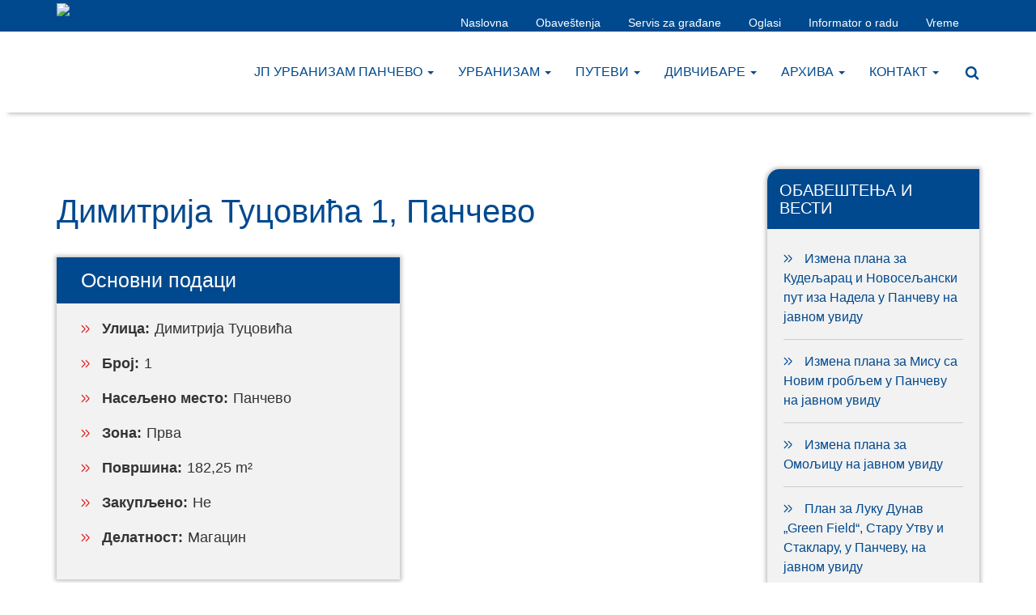

--- FILE ---
content_type: text/html; charset=UTF-8
request_url: https://urbanizam.pancevo.rs/lokacija/dimitrija-tucovica-1-pancevo/
body_size: 8900
content:
<!DOCTYPE html>
<html lang="sr-RS">
<head>


<meta http-equiv="cache-control" content="max-age=0" />
<meta http-equiv="cache-control" content="no-cache" />
<meta http-equiv="expires" content="0" />
<meta http-equiv="expires" content="Tue, 01 Jan 1980 1:00:00 GMT" />
<meta http-equiv="pragma" content="no-cache" />


<meta charset="UTF-8">
<meta name="viewport" content="width=device-width, initial-scale=1">
<link rel="profile" href="http://gmpg.org/xfn/11">

<title>Димитрија Туцовића 1, Панчево &#8211; Javno preduzeće &quot;URBANIZAM&quot; Pančevo</title>
<meta name='robots' content='max-image-preview:large' />
<link rel="alternate" type="application/rss+xml" title="Javno preduzeće &quot;URBANIZAM&quot; Pančevo &raquo; довод" href="https://urbanizam.pancevo.rs/feed/" />
<link rel="alternate" type="application/rss+xml" title="Javno preduzeće &quot;URBANIZAM&quot; Pančevo &raquo; довод коментара" href="https://urbanizam.pancevo.rs/comments/feed/" />
<link rel="alternate" title="oEmbed (JSON)" type="application/json+oembed" href="https://urbanizam.pancevo.rs/wp-json/oembed/1.0/embed?url=https%3A%2F%2Furbanizam.pancevo.rs%2Flokacija%2Fdimitrija-tucovica-1-pancevo%2F" />
<link rel="alternate" title="oEmbed (XML)" type="text/xml+oembed" href="https://urbanizam.pancevo.rs/wp-json/oembed/1.0/embed?url=https%3A%2F%2Furbanizam.pancevo.rs%2Flokacija%2Fdimitrija-tucovica-1-pancevo%2F&#038;format=xml" />
<style id='wp-img-auto-sizes-contain-inline-css' type='text/css'>
img:is([sizes=auto i],[sizes^="auto," i]){contain-intrinsic-size:3000px 1500px}
/*# sourceURL=wp-img-auto-sizes-contain-inline-css */
</style>
<style id='wp-emoji-styles-inline-css' type='text/css'>

	img.wp-smiley, img.emoji {
		display: inline !important;
		border: none !important;
		box-shadow: none !important;
		height: 1em !important;
		width: 1em !important;
		margin: 0 0.07em !important;
		vertical-align: -0.1em !important;
		background: none !important;
		padding: 0 !important;
	}
/*# sourceURL=wp-emoji-styles-inline-css */
</style>
<link rel='stylesheet' id='wp-block-library-css' href='https://urbanizam.pancevo.rs/wp-includes/css/dist/block-library/style.min.css?ver=c555c4ec99abfaeffc785b1ee5c12a50' type='text/css' media='all' />
<style id='global-styles-inline-css' type='text/css'>
:root{--wp--preset--aspect-ratio--square: 1;--wp--preset--aspect-ratio--4-3: 4/3;--wp--preset--aspect-ratio--3-4: 3/4;--wp--preset--aspect-ratio--3-2: 3/2;--wp--preset--aspect-ratio--2-3: 2/3;--wp--preset--aspect-ratio--16-9: 16/9;--wp--preset--aspect-ratio--9-16: 9/16;--wp--preset--color--black: #000000;--wp--preset--color--cyan-bluish-gray: #abb8c3;--wp--preset--color--white: #ffffff;--wp--preset--color--pale-pink: #f78da7;--wp--preset--color--vivid-red: #cf2e2e;--wp--preset--color--luminous-vivid-orange: #ff6900;--wp--preset--color--luminous-vivid-amber: #fcb900;--wp--preset--color--light-green-cyan: #7bdcb5;--wp--preset--color--vivid-green-cyan: #00d084;--wp--preset--color--pale-cyan-blue: #8ed1fc;--wp--preset--color--vivid-cyan-blue: #0693e3;--wp--preset--color--vivid-purple: #9b51e0;--wp--preset--gradient--vivid-cyan-blue-to-vivid-purple: linear-gradient(135deg,rgb(6,147,227) 0%,rgb(155,81,224) 100%);--wp--preset--gradient--light-green-cyan-to-vivid-green-cyan: linear-gradient(135deg,rgb(122,220,180) 0%,rgb(0,208,130) 100%);--wp--preset--gradient--luminous-vivid-amber-to-luminous-vivid-orange: linear-gradient(135deg,rgb(252,185,0) 0%,rgb(255,105,0) 100%);--wp--preset--gradient--luminous-vivid-orange-to-vivid-red: linear-gradient(135deg,rgb(255,105,0) 0%,rgb(207,46,46) 100%);--wp--preset--gradient--very-light-gray-to-cyan-bluish-gray: linear-gradient(135deg,rgb(238,238,238) 0%,rgb(169,184,195) 100%);--wp--preset--gradient--cool-to-warm-spectrum: linear-gradient(135deg,rgb(74,234,220) 0%,rgb(151,120,209) 20%,rgb(207,42,186) 40%,rgb(238,44,130) 60%,rgb(251,105,98) 80%,rgb(254,248,76) 100%);--wp--preset--gradient--blush-light-purple: linear-gradient(135deg,rgb(255,206,236) 0%,rgb(152,150,240) 100%);--wp--preset--gradient--blush-bordeaux: linear-gradient(135deg,rgb(254,205,165) 0%,rgb(254,45,45) 50%,rgb(107,0,62) 100%);--wp--preset--gradient--luminous-dusk: linear-gradient(135deg,rgb(255,203,112) 0%,rgb(199,81,192) 50%,rgb(65,88,208) 100%);--wp--preset--gradient--pale-ocean: linear-gradient(135deg,rgb(255,245,203) 0%,rgb(182,227,212) 50%,rgb(51,167,181) 100%);--wp--preset--gradient--electric-grass: linear-gradient(135deg,rgb(202,248,128) 0%,rgb(113,206,126) 100%);--wp--preset--gradient--midnight: linear-gradient(135deg,rgb(2,3,129) 0%,rgb(40,116,252) 100%);--wp--preset--font-size--small: 13px;--wp--preset--font-size--medium: 20px;--wp--preset--font-size--large: 36px;--wp--preset--font-size--x-large: 42px;--wp--preset--spacing--20: 0.44rem;--wp--preset--spacing--30: 0.67rem;--wp--preset--spacing--40: 1rem;--wp--preset--spacing--50: 1.5rem;--wp--preset--spacing--60: 2.25rem;--wp--preset--spacing--70: 3.38rem;--wp--preset--spacing--80: 5.06rem;--wp--preset--shadow--natural: 6px 6px 9px rgba(0, 0, 0, 0.2);--wp--preset--shadow--deep: 12px 12px 50px rgba(0, 0, 0, 0.4);--wp--preset--shadow--sharp: 6px 6px 0px rgba(0, 0, 0, 0.2);--wp--preset--shadow--outlined: 6px 6px 0px -3px rgb(255, 255, 255), 6px 6px rgb(0, 0, 0);--wp--preset--shadow--crisp: 6px 6px 0px rgb(0, 0, 0);}:where(.is-layout-flex){gap: 0.5em;}:where(.is-layout-grid){gap: 0.5em;}body .is-layout-flex{display: flex;}.is-layout-flex{flex-wrap: wrap;align-items: center;}.is-layout-flex > :is(*, div){margin: 0;}body .is-layout-grid{display: grid;}.is-layout-grid > :is(*, div){margin: 0;}:where(.wp-block-columns.is-layout-flex){gap: 2em;}:where(.wp-block-columns.is-layout-grid){gap: 2em;}:where(.wp-block-post-template.is-layout-flex){gap: 1.25em;}:where(.wp-block-post-template.is-layout-grid){gap: 1.25em;}.has-black-color{color: var(--wp--preset--color--black) !important;}.has-cyan-bluish-gray-color{color: var(--wp--preset--color--cyan-bluish-gray) !important;}.has-white-color{color: var(--wp--preset--color--white) !important;}.has-pale-pink-color{color: var(--wp--preset--color--pale-pink) !important;}.has-vivid-red-color{color: var(--wp--preset--color--vivid-red) !important;}.has-luminous-vivid-orange-color{color: var(--wp--preset--color--luminous-vivid-orange) !important;}.has-luminous-vivid-amber-color{color: var(--wp--preset--color--luminous-vivid-amber) !important;}.has-light-green-cyan-color{color: var(--wp--preset--color--light-green-cyan) !important;}.has-vivid-green-cyan-color{color: var(--wp--preset--color--vivid-green-cyan) !important;}.has-pale-cyan-blue-color{color: var(--wp--preset--color--pale-cyan-blue) !important;}.has-vivid-cyan-blue-color{color: var(--wp--preset--color--vivid-cyan-blue) !important;}.has-vivid-purple-color{color: var(--wp--preset--color--vivid-purple) !important;}.has-black-background-color{background-color: var(--wp--preset--color--black) !important;}.has-cyan-bluish-gray-background-color{background-color: var(--wp--preset--color--cyan-bluish-gray) !important;}.has-white-background-color{background-color: var(--wp--preset--color--white) !important;}.has-pale-pink-background-color{background-color: var(--wp--preset--color--pale-pink) !important;}.has-vivid-red-background-color{background-color: var(--wp--preset--color--vivid-red) !important;}.has-luminous-vivid-orange-background-color{background-color: var(--wp--preset--color--luminous-vivid-orange) !important;}.has-luminous-vivid-amber-background-color{background-color: var(--wp--preset--color--luminous-vivid-amber) !important;}.has-light-green-cyan-background-color{background-color: var(--wp--preset--color--light-green-cyan) !important;}.has-vivid-green-cyan-background-color{background-color: var(--wp--preset--color--vivid-green-cyan) !important;}.has-pale-cyan-blue-background-color{background-color: var(--wp--preset--color--pale-cyan-blue) !important;}.has-vivid-cyan-blue-background-color{background-color: var(--wp--preset--color--vivid-cyan-blue) !important;}.has-vivid-purple-background-color{background-color: var(--wp--preset--color--vivid-purple) !important;}.has-black-border-color{border-color: var(--wp--preset--color--black) !important;}.has-cyan-bluish-gray-border-color{border-color: var(--wp--preset--color--cyan-bluish-gray) !important;}.has-white-border-color{border-color: var(--wp--preset--color--white) !important;}.has-pale-pink-border-color{border-color: var(--wp--preset--color--pale-pink) !important;}.has-vivid-red-border-color{border-color: var(--wp--preset--color--vivid-red) !important;}.has-luminous-vivid-orange-border-color{border-color: var(--wp--preset--color--luminous-vivid-orange) !important;}.has-luminous-vivid-amber-border-color{border-color: var(--wp--preset--color--luminous-vivid-amber) !important;}.has-light-green-cyan-border-color{border-color: var(--wp--preset--color--light-green-cyan) !important;}.has-vivid-green-cyan-border-color{border-color: var(--wp--preset--color--vivid-green-cyan) !important;}.has-pale-cyan-blue-border-color{border-color: var(--wp--preset--color--pale-cyan-blue) !important;}.has-vivid-cyan-blue-border-color{border-color: var(--wp--preset--color--vivid-cyan-blue) !important;}.has-vivid-purple-border-color{border-color: var(--wp--preset--color--vivid-purple) !important;}.has-vivid-cyan-blue-to-vivid-purple-gradient-background{background: var(--wp--preset--gradient--vivid-cyan-blue-to-vivid-purple) !important;}.has-light-green-cyan-to-vivid-green-cyan-gradient-background{background: var(--wp--preset--gradient--light-green-cyan-to-vivid-green-cyan) !important;}.has-luminous-vivid-amber-to-luminous-vivid-orange-gradient-background{background: var(--wp--preset--gradient--luminous-vivid-amber-to-luminous-vivid-orange) !important;}.has-luminous-vivid-orange-to-vivid-red-gradient-background{background: var(--wp--preset--gradient--luminous-vivid-orange-to-vivid-red) !important;}.has-very-light-gray-to-cyan-bluish-gray-gradient-background{background: var(--wp--preset--gradient--very-light-gray-to-cyan-bluish-gray) !important;}.has-cool-to-warm-spectrum-gradient-background{background: var(--wp--preset--gradient--cool-to-warm-spectrum) !important;}.has-blush-light-purple-gradient-background{background: var(--wp--preset--gradient--blush-light-purple) !important;}.has-blush-bordeaux-gradient-background{background: var(--wp--preset--gradient--blush-bordeaux) !important;}.has-luminous-dusk-gradient-background{background: var(--wp--preset--gradient--luminous-dusk) !important;}.has-pale-ocean-gradient-background{background: var(--wp--preset--gradient--pale-ocean) !important;}.has-electric-grass-gradient-background{background: var(--wp--preset--gradient--electric-grass) !important;}.has-midnight-gradient-background{background: var(--wp--preset--gradient--midnight) !important;}.has-small-font-size{font-size: var(--wp--preset--font-size--small) !important;}.has-medium-font-size{font-size: var(--wp--preset--font-size--medium) !important;}.has-large-font-size{font-size: var(--wp--preset--font-size--large) !important;}.has-x-large-font-size{font-size: var(--wp--preset--font-size--x-large) !important;}
/*# sourceURL=global-styles-inline-css */
</style>

<style id='classic-theme-styles-inline-css' type='text/css'>
/*! This file is auto-generated */
.wp-block-button__link{color:#fff;background-color:#32373c;border-radius:9999px;box-shadow:none;text-decoration:none;padding:calc(.667em + 2px) calc(1.333em + 2px);font-size:1.125em}.wp-block-file__button{background:#32373c;color:#fff;text-decoration:none}
/*# sourceURL=/wp-includes/css/classic-themes.min.css */
</style>
<link rel='stylesheet' id='rs-plugin-settings-css' href='https://urbanizam.pancevo.rs/wp-content/plugins/revslider/public/assets/css/settings.css?ver=5.3.1.5' type='text/css' media='all' />
<style id='rs-plugin-settings-inline-css' type='text/css'>
#rs-demo-id {}
/*# sourceURL=rs-plugin-settings-inline-css */
</style>
<link rel='stylesheet' id='bootstrapcss-css' href='https://urbanizam.pancevo.rs/wp-content/themes/direkcija-pancevo/bootstrap/css/bootstrap.min.css?ver=4.0.3' type='text/css' media='all' />
<link rel='stylesheet' id='lightbox-css' href='https://urbanizam.pancevo.rs/wp-content/themes/direkcija-pancevo/css/lightbox.min.css?ver=c555c4ec99abfaeffc785b1ee5c12a50' type='text/css' media='all' />
<link rel='stylesheet' id='direkcija-pancevo-style-css' href='https://urbanizam.pancevo.rs/wp-content/themes/direkcija-pancevo/style.css?ver=c555c4ec99abfaeffc785b1ee5c12a50' type='text/css' media='all' />
<script type="text/javascript" src="https://urbanizam.pancevo.rs/wp-includes/js/jquery/jquery.js?ver=c555c4ec99abfaeffc785b1ee5c12a50" id="jquery-js"></script>
<script type="text/javascript" src="https://urbanizam.pancevo.rs/wp-content/plugins/revslider/public/assets/js/jquery.themepunch.tools.min.js?ver=5.3.1.5" id="tp-tools-js"></script>
<script type="text/javascript" src="https://urbanizam.pancevo.rs/wp-content/plugins/revslider/public/assets/js/jquery.themepunch.revolution.min.js?ver=5.3.1.5" id="revmin-js"></script>
<script type="text/javascript" src="https://urbanizam.pancevo.rs/wp-content/plugins/revslider/public/assets/js/extensions/revolution.extension.actions.min.js?ver=5.3.1.5" id="revmin-actions-js"></script>
<script type="text/javascript" src="https://urbanizam.pancevo.rs/wp-content/plugins/revslider/public/assets/js/extensions/revolution.extension.carousel.min.js?ver=5.3.1.5" id="revmin-carousel-js"></script>
<script type="text/javascript" src="https://urbanizam.pancevo.rs/wp-content/plugins/revslider/public/assets/js/extensions/revolution.extension.kenburn.min.js?ver=5.3.1.5" id="revmin-kenburn-js"></script>
<script type="text/javascript" src="https://urbanizam.pancevo.rs/wp-content/plugins/revslider/public/assets/js/extensions/revolution.extension.layeranimation.min.js?ver=5.3.1.5" id="revmin-layeranimation-js"></script>
<script type="text/javascript" src="https://urbanizam.pancevo.rs/wp-content/plugins/revslider/public/assets/js/extensions/revolution.extension.migration.min.js?ver=5.3.1.5" id="revmin-migration-js"></script>
<script type="text/javascript" src="https://urbanizam.pancevo.rs/wp-content/plugins/revslider/public/assets/js/extensions/revolution.extension.navigation.min.js?ver=5.3.1.5" id="revmin-navigation-js"></script>
<script type="text/javascript" src="https://urbanizam.pancevo.rs/wp-content/plugins/revslider/public/assets/js/extensions/revolution.extension.parallax.min.js?ver=5.3.1.5" id="revmin-parallax-js"></script>
<script type="text/javascript" src="https://urbanizam.pancevo.rs/wp-content/plugins/revslider/public/assets/js/extensions/revolution.extension.slideanims.min.js?ver=5.3.1.5" id="revmin-slideanims-js"></script>
<script type="text/javascript" src="https://urbanizam.pancevo.rs/wp-content/plugins/revslider/public/assets/js/extensions/revolution.extension.video.min.js?ver=5.3.1.5" id="revmin-video-js"></script>
<link rel="https://api.w.org/" href="https://urbanizam.pancevo.rs/wp-json/" /><link rel="EditURI" type="application/rsd+xml" title="RSD" href="https://urbanizam.pancevo.rs/xmlrpc.php?rsd" />

<link rel="canonical" href="https://urbanizam.pancevo.rs/lokacija/dimitrija-tucovica-1-pancevo/" />
<link rel='shortlink' href='https://urbanizam.pancevo.rs/?p=2828' />
<style type="text/css">.recentcomments a{display:inline !important;padding:0 !important;margin:0 !important;}</style><meta name="generator" content="Powered by Slider Revolution 5.3.1.5 - responsive, Mobile-Friendly Slider Plugin for WordPress with comfortable drag and drop interface." />
</head>

<body class="wp-singular lokacije-template-default single single-lokacije postid-2828 wp-theme-direkcija-pancevo">
<div id="page" class="site">
	<header class="site-header">
		<div class="top-nav text-right">
			<div class="container">
			<ul id="menu-top-menu" class="list-inline"><li id="menu-item-9492" class="menu-item menu-item-type-post_type menu-item-object-page menu-item-home menu-item-9492"><a href="https://urbanizam.pancevo.rs/">Naslovna</a></li>
<li id="menu-item-3397" class="menu-item menu-item-type-custom menu-item-object-custom menu-item-3397"><a href="https://urbanizam.pancevo.rs/obavestenja/">Obaveštenja</a></li>
<li id="menu-item-3348" class="menu-item menu-item-type-post_type menu-item-object-page menu-item-3348"><a href="https://urbanizam.pancevo.rs/servis-za-gradjane/">Servis za građane</a></li>
<li id="menu-item-9336" class="menu-item menu-item-type-post_type menu-item-object-page menu-item-9336"><a href="https://urbanizam.pancevo.rs/oglasi-urbanizam/">Oglasi</a></li>
<li id="menu-item-8907" class="menu-item menu-item-type-custom menu-item-object-custom menu-item-8907"><a href="https://informator.poverenik.rs/informator?org=RwPGQs9DPnFumtn6t">Informator o radu</a></li>
<li id="menu-item-8746" class="menu-item menu-item-type-post_type menu-item-object-page menu-item-8746"><a href="https://urbanizam.pancevo.rs/servis-za-gradjane/vremenska-prognoza/">Vreme</a></li>
</ul>			</div>
		</div>
		<nav class="navbar navbar-default">
		  <div class="container">
		    <!-- Brand and toggle get grouped for better mobile display -->
		    <div class="navbar-header">
		      <button type="button" class="navbar-toggle collapsed" data-toggle="collapse" data-target="#bs-example-navbar-collapse-1" aria-expanded="false">
		        <span class="sr-only">Toggle navigation</span>
		        <span class="icon-bar"></span>
		        <span class="icon-bar"></span>
		        <span class="icon-bar"></span>
		      </button>
		      <div class="logo">
                <a class="navbar-brand" href="https://urbanizam.pancevo.rs"><img src="http://www.direkcija.pancevo.rs/wp-content/uploads/2017/09/dlogo_kocka.png"></a>
              </div>
		    </div>
		    <div id="bs-example-navbar-collapse-1" class="collapse navbar-collapse"><ul id="menu-primary-menu" class="nav navbar-nav navbar-right"><li id="menu-item-3142" class="menu-item menu-item-type-post_type menu-item-object-page menu-item-has-children menu-item-3142 dropdown"><a title="ЈП Урбанизам Панчево" href="https://urbanizam.pancevo.rs/jp-direkcija/" data-toggle="dropdown" class="dropdown-toggle" aria-haspopup="true">ЈП Урбанизам Панчево <span class="caret"></span></a>
<ul role="menu" class=" dropdown-menu">
	<li id="menu-item-3155" class="menu-item menu-item-type-post_type menu-item-object-page menu-item-3155"><a title="Организациона структура" href="https://urbanizam.pancevo.rs/organizaciona-struktura/">Организациона структура</a></li>
	<li id="menu-item-9128" class="menu-item menu-item-type-post_type menu-item-object-page menu-item-9128"><a title="Акта предузећа" href="https://urbanizam.pancevo.rs/naslovna/dokumenta-preduzeca/dokumenta/">Акта предузећа</a></li>
	<li id="menu-item-3158" class="menu-item menu-item-type-post_type menu-item-object-page menu-item-3158"><a title="Стручно &#8211; научни скупови и манифестације" href="https://urbanizam.pancevo.rs/strucni-skupovi-i-manifestacije/">Стручно &#8211; научни скупови и манифестације</a></li>
</ul>
</li>
<li id="menu-item-3166" class="menu-item menu-item-type-post_type menu-item-object-page menu-item-has-children menu-item-3166 dropdown"><a title="Урбанизам" href="https://urbanizam.pancevo.rs/urbanizam/" data-toggle="dropdown" class="dropdown-toggle" aria-haspopup="true">Урбанизам <span class="caret"></span></a>
<ul role="menu" class=" dropdown-menu">
	<li id="menu-item-3169" class="menu-item menu-item-type-post_type menu-item-object-page menu-item-3169"><a title="Процедура израде планских докумената" href="https://urbanizam.pancevo.rs/procedura-planskih-dokumenata/">Процедура израде планских докумената</a></li>
	<li id="menu-item-6410" class="menu-item menu-item-type-post_type menu-item-object-page menu-item-6410"><a title="Израда планске документације за локалне самоуправе" href="https://urbanizam.pancevo.rs/naslovna/izrada-planske-dokumentacije-za-lokalne-samouprave/">Израда планске документације за локалне самоуправе</a></li>
	<li id="menu-item-3253" class="menu-item menu-item-type-taxonomy menu-item-object-planovi menu-item-3253"><a title="Урађени планови - Панчево" href="https://urbanizam.pancevo.rs/planovi/uradjeni-planovi/">Урађени планови &#8211; Панчево</a></li>
</ul>
</li>
<li id="menu-item-6172" class="menu-item menu-item-type-post_type menu-item-object-page menu-item-has-children menu-item-6172 dropdown"><a title="Путеви" href="https://urbanizam.pancevo.rs/putevi/" data-toggle="dropdown" class="dropdown-toggle" aria-haspopup="true">Путеви <span class="caret"></span></a>
<ul role="menu" class=" dropdown-menu">
	<li id="menu-item-9566" class="menu-item menu-item-type-post_type menu-item-object-page menu-item-9566"><a title="Vreme u Pančevu" href="https://urbanizam.pancevo.rs/servis-za-gradjane/vremenska-prognoza/">Vreme u Pančevu</a></li>
</ul>
</li>
<li id="menu-item-3175" class="menu-item menu-item-type-post_type menu-item-object-page menu-item-has-children menu-item-3175 dropdown"><a title="Дивчибаре" href="https://urbanizam.pancevo.rs/divcibare/" data-toggle="dropdown" class="dropdown-toggle" aria-haspopup="true">Дивчибаре <span class="caret"></span></a>
<ul role="menu" class=" dropdown-menu">
	<li id="menu-item-9564" class="menu-item menu-item-type-post_type menu-item-object-page menu-item-9564"><a title="Дивчибаре информације о сменама" href="https://urbanizam.pancevo.rs/divcibare-raspored-smena/">Дивчибаре информације о сменама</a></li>
</ul>
</li>
<li id="menu-item-5513" class="menu-item menu-item-type-custom menu-item-object-custom menu-item-has-children menu-item-5513 dropdown"><a title="Aрхива" href="https://urbanizam.pancevo.rs/servis-za-gradjane/arhiva-jp-direkcija-pancevo/" data-toggle="dropdown" class="dropdown-toggle" aria-haspopup="true">Aрхива <span class="caret"></span></a>
<ul role="menu" class=" dropdown-menu">
	<li id="menu-item-3119" class="menu-item menu-item-type-post_type menu-item-object-page menu-item-3119"><a title="Нискоградња &#8211; ЈП &#8222;Дирекција&#8220; Панчево" href="https://urbanizam.pancevo.rs/niskogradnja/">Нискоградња &#8211; ЈП &#8222;Дирекција&#8220; Панчево</a></li>
	<li id="menu-item-3255" class="menu-item menu-item-type-taxonomy menu-item-object-niskogradnja menu-item-3255"><a title="- Изведени Радови" href="https://urbanizam.pancevo.rs/niskogradnja/izvedeni-radovi/">&#8211; Изведени Радови</a></li>
	<li id="menu-item-3457" class="menu-item menu-item-type-custom menu-item-object-custom menu-item-3457"><a title="- Радови у току" href="https://urbanizam.pancevo.rs/niskogradnja/radovi-u-toku/">&#8211; Радови у току</a></li>
	<li id="menu-item-3256" class="menu-item menu-item-type-taxonomy menu-item-object-niskogradnja menu-item-3256"><a title="- Планирани Радови" href="https://urbanizam.pancevo.rs/niskogradnja/planirani-radovi/">&#8211; Планирани Радови</a></li>
	<li id="menu-item-3174" class="menu-item menu-item-type-post_type menu-item-object-page menu-item-3174"><a title="Високоградња &#8211; ЈП &#8222;Дирекција&#8220; Панчево" href="https://urbanizam.pancevo.rs/visokogradnja/">Високоградња &#8211; ЈП &#8222;Дирекција&#8220; Панчево</a></li>
	<li id="menu-item-3257" class="menu-item menu-item-type-taxonomy menu-item-object-visokogradnja menu-item-3257"><a title="- Изведени радови" href="https://urbanizam.pancevo.rs/visokogradnja/izvedeni-radovi/">&#8211; Изведени радови</a></li>
	<li id="menu-item-3455" class="menu-item menu-item-type-custom menu-item-object-custom menu-item-3455"><a title="- Радови у току" href="https://urbanizam.pancevo.rs/visokogradnja/radovi-u-toku/">&#8211; Радови у току</a></li>
	<li id="menu-item-3454" class="menu-item menu-item-type-custom menu-item-object-custom menu-item-3454"><a title="- Планирани Радови" href="https://urbanizam.pancevo.rs/visokogradnja/planirani-radovi/">&#8211; Планирани Радови</a></li>
	<li id="menu-item-5514" class="menu-item menu-item-type-post_type menu-item-object-page menu-item-5514"><a title="Пословни простор &#8211; СТАРА АРХИВА &#8211; ЈП &#8222;Дирекција&#8220; Панчево" href="https://urbanizam.pancevo.rs/poslovni-prostor/">Пословни простор &#8211; СТАРА АРХИВА &#8211; ЈП &#8222;Дирекција&#8220; Панчево</a></li>
	<li id="menu-item-5522" class="menu-item menu-item-type-custom menu-item-object-custom menu-item-5522"><a title="Грађевинско земљиште ЈП &quot;Дирекција&quot; Панчево" href="https://urbanizam.pancevo.rs/gradjevinsko-zemljiste/">Грађевинско земљиште ЈП &#8222;Дирекција&#8220; Панчево</a></li>
	<li id="menu-item-9344" class="menu-item menu-item-type-post_type menu-item-object-page menu-item-9344"><a title="Огласи ЈП &#8222;Дирекција&#8220; Панчево" href="https://urbanizam.pancevo.rs/oglasi/">Огласи ЈП &#8222;Дирекција&#8220; Панчево</a></li>
	<li id="menu-item-9152" class="menu-item menu-item-type-post_type menu-item-object-page menu-item-9152"><a title="Документа" href="https://urbanizam.pancevo.rs/doc/">Документа</a></li>
</ul>
</li>
<li id="menu-item-3395" class="menu-item menu-item-type-post_type menu-item-object-page menu-item-has-children menu-item-3395 dropdown"><a title="Контакт" href="https://urbanizam.pancevo.rs/contact/" data-toggle="dropdown" class="dropdown-toggle" aria-haspopup="true">Контакт <span class="caret"></span></a>
<ul role="menu" class=" dropdown-menu">
	<li id="menu-item-9238" class="menu-item menu-item-type-post_type menu-item-object-page menu-item-9238"><a title="Радне биографије" href="https://urbanizam.pancevo.rs/naslovna/radne-biografije/">Радне биографије</a></li>
</ul>
</li>
 <li id="searchli" class="search">
	    			<input class="search_box" type="checkbox" id="search_box">
  					<label class="icon-search" for="search_box"></label>
  					<div class="search_form">
						<form id="searchform" class="search-form" action="https://urbanizam.pancevo.rs" method="get" role="search">
						<label>
							<input class="search-field" type="search" title="Search for:" name="s" value="" placeholder="Претрага …">
						</label>
							<input class="search-submit" type="submit" value="Search">
						</form>
				</li></ul></div>		  </div><!-- /.container-fluid -->
		</nav>
	</header>

	<div id="content" class="site-content">
<script src="http://maps.google.com/maps/api/js?sensor=false" type="text/javascript"></script>
	<div class="single-pages single-lokacije">
		<div class="container">
			<div class="row">
				<div class="col-md-9 single-styles lokacija-leva-kolona">
					<h1>Димитрија Туцовића 1, Панчево</h1>
					<div class="col-md-6 lokacija-details">
												<h3>Основни подаци</h3>
						<ul>
															<li><strong>Улица: </strong>Димитрија Туцовића </li>
																						<li><strong>Број: </strong>1</li>
															<li><strong>Насељено место: </strong> Панчево</li>
								<li><strong>Зона: </strong> Прва</li>
															<li><strong>Површина: </strong>182,25 m²</li>
							
							<li><strong>Закупљено: </strong> Не</li>

															<li><strong>Делатност: </strong> Магацин</li>
						    						</ul>
					</div>
					<div class="col-md-6">
						<!-- <img src="http://placehold.it/480x403"> -->
						<div id="map" style="height: 400px; width: 360px;"></div>
						<script type="text/javascript">
    var styles = 
[
    {
        "featureType": "administrative",
        "elementType": "labels.text.fill",
        "stylers": [
            {
                "color": "#444444"
            }
        ]
    },
    {
        "featureType": "administrative.land_parcel",
        "elementType": "labels.text.stroke",
        "stylers": [
            {
                "color": "#d7caca"
            }
        ]
    },
    {
        "featureType": "landscape",
        "elementType": "all",
        "stylers": [
            {
                "color": "#f2f2f2"
            }
        ]
    },
    {
        "featureType": "poi",
        "elementType": "all",
        "stylers": [
            {
                "visibility": "off"
            }
        ]
    },
    {
        "featureType": "road",
        "elementType": "all",
        "stylers": [
            {
                "saturation": -100
            },
            {
                "lightness": 45
            }
        ]
    },
    {
        "featureType": "road.highway",
        "elementType": "all",
        "stylers": [
            {
                "visibility": "simplified"
            }
        ]
    },
    {
        "featureType": "road.arterial",
        "elementType": "labels.icon",
        "stylers": [
            {
                "visibility": "off"
            }
        ]
    },
    {
        "featureType": "transit",
        "elementType": "all",
        "stylers": [
            {
                "visibility": "off"
            }
        ]
    },
    {
        "featureType": "water",
        "elementType": "all",
        "stylers": [
            {
                "color": "#d7d2d2"
            },
            {
                "visibility": "on"
            }
        ]
    }
]
    var locations = [
		['Димитрија Туцовића 1, Панчево', 44.870980693008576, 20.639243117196656, 1 ]    ];

    var map = new google.maps.Map(document.getElementById('map'), {
      zoom: 13,
      center: new google.maps.LatLng(44.8725656, 20.644271900000035),
      scrollwheel: false,
      mapTypeId: google.maps.MapTypeId.ROADMAP
    });

    var infowindow = new google.maps.InfoWindow();

    var marker, i;
    map.setOptions({styles: styles}); // map is your current map object
    for (i = 0; i < locations.length; i++) { 
      marker = new google.maps.Marker({
        position: new google.maps.LatLng(locations[i][1], locations[i][2]),
        map: map
      });

      google.maps.event.addListener(marker, 'click', (function(marker, i) {
        return function() {
          infowindow.setContent(locations[i][0]);
          infowindow.open(map, marker);
        }
      })(marker, i));
    }
</script>					</div>
				</div>
									<div class="col-md-3 sidebar lokacija-sidebar" id="desni-sidebar">
						<aside class="side-bar  crveni" id="post_list_widget-4"><div class="side-bar-title"><h3>Обавештења и Вести</h3></div><ul><li><a href="https://urbanizam.pancevo.rs/obavestenja/izmena-plana-za-kudeljarac-i-novoseljanski-put-iza-nadela-na-javnom-uvidu/">Измена плана за Кудељарац и Новосељански пут иза Надела у Панчеву на јавном увиду</a></li><li><a href="https://urbanizam.pancevo.rs/obavestenja/izmena-plana-za-misu-sa-novim-grobljem-u-pancevu-na-javnom-uvidu/">Измена плана за Мису са Новим гробљем у Панчеву на јавном увиду</a></li><li><a href="https://urbanizam.pancevo.rs/obavestenja/plan-za-omoljicu-na-javnom-uvidu/">Измена плана за Омољицу на јавном увиду</a></li><li><a href="https://urbanizam.pancevo.rs/obavestenja/9641/">План за Луку Дунав „Green Field“, Стару Утву и Стаклару, у Панчеву, на јавном увиду</a></li><li><a href="https://urbanizam.pancevo.rs/obavestenja/plan-za-severnu-industrijsku-zonu-na-javnom-uvidu/">План за северну индустријску зону у Панчеву, на јавном увиду</a></li><li><a href="https://urbanizam.pancevo.rs/obavestenja/izmene-plana-za-banatsko-novo-selo-na-ranom-javnom-uvidu/">Измене плана за Банатско Ново Село на раном јавном увиду</a></li><li><a href="https://urbanizam.pancevo.rs/obavestenja/plan-za-hipodrom-u-pancevu-na-javnom-uvidu/">Измена Плана за &#8222;Хиподром&#8220; у Панчеву, на јавном увиду</a></li><li><a href="https://urbanizam.pancevo.rs/obavestenja/plan-za-severnu-industrijsku-zonu-u-pancevu-na-ranom-javnom-uvidu/">Измене Плана за Северну индустријску зону у Панчеву на раном јавном увиду</a></li><li><a href="https://urbanizam.pancevo.rs/obavestenja/plan-za-blok-113-kotez-1-u-pancevu-na-javnom-uvidu/">Измене Плана за блок 113 (Котеж 1) у Панчеву на јавном увиду</a></li><li><a href="https://urbanizam.pancevo.rs/obavestenja/izmena-plana-za-hipodrom-u-pancevu-na-ranom-javnom-uvidu/">Измена Плана за Хиподром у Панчеву на раном јавном увиду</a></li></ul></aside><aside class="side-bar  crveni" id="post_list_widget-7"><div class="side-bar-title"><h3>Урбанизам</h3></div><ul><li><a href="https://urbanizam.pancevo.rs/urbanisticki-planovi/10033/">Измена плана за Омољицу</a></li><li><a href="https://urbanizam.pancevo.rs/urbanisticki-planovi/izmena-plana-luka-dunav-green-field-2-stara-utva-i-staklara-u-pancevu-celina-7/">Измена плана Лука Дунав, &#8222;Green Field 2&#8220;, Стара Утва и Стаклара у Панчеву &#8211; Целина ...</a></li><li><a href="https://urbanizam.pancevo.rs/urbanisticki-planovi/izmena-plana-za-severnu-industrijsku-zonu-u-pancevu/">Измена плана за северну индустријску зону у Панчеву</a></li><li><a href="https://urbanizam.pancevo.rs/urbanisticki-planovi/izmena-plana-dela-bloka-113-kotez-1-u-pancevu/">Измена плана дела блока 113 &#8211; Котеж 1 &#8211; у Панчеву </a></li><li><a href="https://urbanizam.pancevo.rs/urbanisticki-planovi/izmena-plana-za-hipodrom-u-pancevu-2/">Измена плана за Хиподром у Панчеву</a></li><li><a href="https://urbanizam.pancevo.rs/urbanisticki-planovi/izmena-plana-za-vetroelektrane-bela-anta-u-dolovu-teritorija-grada-panceva/">Измена плана за ветроелектране &#8222;Бела Анта&#8220; у Долову &#8211; територија града Панчева</a></li><li><a href="https://urbanizam.pancevo.rs/urbanisticki-planovi/plan-za-izgradnju-infrastrukturnih-objekata-energetskih-i-optickih-vodova-za-povezivanje-kompleksa-vetroelektrana/">План за изградњу инфраструктурних објеката- енергетских и оптичких водова за повезивање комплекса «Ветроелектрана»</a></li><li><a href="https://urbanizam.pancevo.rs/urbanisticki-planovi/izmena-plana-za-jabuku-na-teritoriji-grada-panceva/">Измена плана за Јабуку, на територији града Панчева</a></li><li><a href="https://urbanizam.pancevo.rs/urbanisticki-planovi/izmene-plana-za-severnu-industrijsku-zonu-2-u-pancevu/">Измене плана за северну индустријску зону 2 у Панчеву</a></li><li><a href="https://urbanizam.pancevo.rs/urbanisticki-planovi/izmena-plana-za-karaulu-i-skrobaru-u-pancevu-celina-4/">Измена плана за Караулу и Скробару у Панчеву &#8211; Целина 4</a></li></ul></aside>					</div>
							</div>
		</div>
	</div>
	<style type="text/css">
		.lokacija-details strong {
			padding-right: 6px;
		}

		.lokacija-leva-kolona h1 {
		   margin-bottom: 20px;
		}
		.lokacija-sidebar {
			margin-top:40px;
		}
	</style>

	</div><!-- #content -->

	<footer id="colophon" class="site-footer" role="contentinfo">
		<div class="container-fluid">
			<div class="row">
				<div class="col-md-12 plr0">
					<div class="logos-box text-center">
						<ul class="list-inline">
													<li><a target="_blank" href="https://urbanizam.pancevo.rs/"><img src="https://urbanizam.pancevo.rs/wp-content/uploads/2022/11/dlogo_kocka-e1694169108935.png"></a></li>
					      								<li><a target="_blank" href="http://www.pancevo.rs/"><img src="https://urbanizam.pancevo.rs/wp-content/uploads/2016/12/logo1-e1614928495832.jpg"></a></li>
					      								<li><a target="_blank" href="http://www.vodovodpa.rs/"><img src="https://urbanizam.pancevo.rs/wp-content/uploads/2016/12/logo9.jpg"></a></li>
					      								<li><a target="_blank" href="http://www.grejanje-pancevo.co.rs/"><img src="https://urbanizam.pancevo.rs/wp-content/uploads/2016/12/logo6.jpg"></a></li>
					      								<li><a target="_blank" href="http://www.jkphigijena.rs/"><img src="https://urbanizam.pancevo.rs/wp-content/uploads/2016/12/logo8.jpg"></a></li>
					      								<li><a target="_blank" href="http://www.jkpzelenilo.co.rs/"><img src="https://urbanizam.pancevo.rs/wp-content/uploads/2016/12/logo4.jpg"></a></li>
					      								<li><a target="_blank" href="http://jkpmladost.rs/"><img src="https://urbanizam.pancevo.rs/wp-content/uploads/2016/12/logo3.jpg"></a></li>
					      								<li><a target="_blank" href="http://www.gsapancevo.rs/"><img src="https://urbanizam.pancevo.rs/wp-content/uploads/2016/12/logo2.jpg"></a></li>
					      								<li><a target="_blank" href=""><img src=""></a></li>
					      						</ul>
					</div>
					<div class="copyright text-center">
						<p>Javno preduzeće »Urbanizam« Pančevo, 26000 Pančevo, Karađorđeva 4</p>
						<ul class="list-inline">
							<li>013/ 2190 300</li>
						</ul>	
					</div>
				</div>
			</div>	
		</div>
	</footer>
</div><!-- #page -->

<script type="speculationrules">
{"prefetch":[{"source":"document","where":{"and":[{"href_matches":"/*"},{"not":{"href_matches":["/wp-*.php","/wp-admin/*","/wp-content/uploads/*","/wp-content/*","/wp-content/plugins/*","/wp-content/themes/direkcija-pancevo/*","/*\\?(.+)"]}},{"not":{"selector_matches":"a[rel~=\"nofollow\"]"}},{"not":{"selector_matches":".no-prefetch, .no-prefetch a"}}]},"eagerness":"conservative"}]}
</script>
<script type="text/javascript" src="https://urbanizam.pancevo.rs/wp-content/themes/direkcija-pancevo/bootstrap/js/bootstrap.min.js?ver=dev%201.0" id="bootstrapjs-js"></script>
<script type="text/javascript" src="https://urbanizam.pancevo.rs/wp-content/themes/direkcija-pancevo/js/custom.js?ver=dev%201.1" id="customjs-js"></script>
<script type="text/javascript" src="https://urbanizam.pancevo.rs/wp-content/themes/direkcija-pancevo/js/lightbox-plus-jquery.min.js?ver=dev%201.1" id="lightbox-js"></script>
<script id="wp-emoji-settings" type="application/json">
{"baseUrl":"https://s.w.org/images/core/emoji/17.0.2/72x72/","ext":".png","svgUrl":"https://s.w.org/images/core/emoji/17.0.2/svg/","svgExt":".svg","source":{"concatemoji":"https://urbanizam.pancevo.rs/wp-includes/js/wp-emoji-release.min.js?ver=c555c4ec99abfaeffc785b1ee5c12a50"}}
</script>
<script type="module">
/* <![CDATA[ */
/*! This file is auto-generated */
const a=JSON.parse(document.getElementById("wp-emoji-settings").textContent),o=(window._wpemojiSettings=a,"wpEmojiSettingsSupports"),s=["flag","emoji"];function i(e){try{var t={supportTests:e,timestamp:(new Date).valueOf()};sessionStorage.setItem(o,JSON.stringify(t))}catch(e){}}function c(e,t,n){e.clearRect(0,0,e.canvas.width,e.canvas.height),e.fillText(t,0,0);t=new Uint32Array(e.getImageData(0,0,e.canvas.width,e.canvas.height).data);e.clearRect(0,0,e.canvas.width,e.canvas.height),e.fillText(n,0,0);const a=new Uint32Array(e.getImageData(0,0,e.canvas.width,e.canvas.height).data);return t.every((e,t)=>e===a[t])}function p(e,t){e.clearRect(0,0,e.canvas.width,e.canvas.height),e.fillText(t,0,0);var n=e.getImageData(16,16,1,1);for(let e=0;e<n.data.length;e++)if(0!==n.data[e])return!1;return!0}function u(e,t,n,a){switch(t){case"flag":return n(e,"\ud83c\udff3\ufe0f\u200d\u26a7\ufe0f","\ud83c\udff3\ufe0f\u200b\u26a7\ufe0f")?!1:!n(e,"\ud83c\udde8\ud83c\uddf6","\ud83c\udde8\u200b\ud83c\uddf6")&&!n(e,"\ud83c\udff4\udb40\udc67\udb40\udc62\udb40\udc65\udb40\udc6e\udb40\udc67\udb40\udc7f","\ud83c\udff4\u200b\udb40\udc67\u200b\udb40\udc62\u200b\udb40\udc65\u200b\udb40\udc6e\u200b\udb40\udc67\u200b\udb40\udc7f");case"emoji":return!a(e,"\ud83e\u1fac8")}return!1}function f(e,t,n,a){let r;const o=(r="undefined"!=typeof WorkerGlobalScope&&self instanceof WorkerGlobalScope?new OffscreenCanvas(300,150):document.createElement("canvas")).getContext("2d",{willReadFrequently:!0}),s=(o.textBaseline="top",o.font="600 32px Arial",{});return e.forEach(e=>{s[e]=t(o,e,n,a)}),s}function r(e){var t=document.createElement("script");t.src=e,t.defer=!0,document.head.appendChild(t)}a.supports={everything:!0,everythingExceptFlag:!0},new Promise(t=>{let n=function(){try{var e=JSON.parse(sessionStorage.getItem(o));if("object"==typeof e&&"number"==typeof e.timestamp&&(new Date).valueOf()<e.timestamp+604800&&"object"==typeof e.supportTests)return e.supportTests}catch(e){}return null}();if(!n){if("undefined"!=typeof Worker&&"undefined"!=typeof OffscreenCanvas&&"undefined"!=typeof URL&&URL.createObjectURL&&"undefined"!=typeof Blob)try{var e="postMessage("+f.toString()+"("+[JSON.stringify(s),u.toString(),c.toString(),p.toString()].join(",")+"));",a=new Blob([e],{type:"text/javascript"});const r=new Worker(URL.createObjectURL(a),{name:"wpTestEmojiSupports"});return void(r.onmessage=e=>{i(n=e.data),r.terminate(),t(n)})}catch(e){}i(n=f(s,u,c,p))}t(n)}).then(e=>{for(const n in e)a.supports[n]=e[n],a.supports.everything=a.supports.everything&&a.supports[n],"flag"!==n&&(a.supports.everythingExceptFlag=a.supports.everythingExceptFlag&&a.supports[n]);var t;a.supports.everythingExceptFlag=a.supports.everythingExceptFlag&&!a.supports.flag,a.supports.everything||((t=a.source||{}).concatemoji?r(t.concatemoji):t.wpemoji&&t.twemoji&&(r(t.twemoji),r(t.wpemoji)))});
//# sourceURL=https://urbanizam.pancevo.rs/wp-includes/js/wp-emoji-loader.min.js
/* ]]> */
</script>

</body>
</html>


--- FILE ---
content_type: text/css
request_url: https://urbanizam.pancevo.rs/wp-content/themes/direkcija-pancevo/css/main.css
body_size: 5768
content:
/*--------------------------------------------------------------
>>> TABLE OF CONTENTS:
----------------------------------------------------------------
# Normalize
# Typography
# Elements
# Forms
# Navigation
	## Links
	## Menus
# Accessibility
# Alignments
# Clearings
# Widgets
# Content
	## Posts and pages
	## Comments
# Infinite scroll
# Media
	## Captions
	## Galleries
--------------------------------------------------------------*/
/*@import 'css/main.css';*/
@charset "utf-8";
/*------------------------------------------------------------------------------------
Authors: Milos Mladenovic, Nikola Dikić
Date :  December 2th, 2016
Client: -
--------------------------------------------------------------------------------------
CONTENT:
   1. RESET
   2. HEADER
   3. HOME PAGE
   4. FOOTER
   5.MEDIA QUERY
-------------------------------------------------------------------------------------*/
/*------------------------------------------------------------------------------------
RESET
-------------------------------------------------------------------------------------*/
html, body, div, span, object, iframe,
h1, h2, h3, h4, h5, h6, p, blockquote, pre,
a, cite, code,em, img, strong, ol, ul, li,
fieldset, form, label, legend,
table, tbody, tfoot, thead, tr, th, td,embed {
	margin: 0;
	padding: 0;
	border: 0;
	vertical-align: baseline;
}
body {
	line-height: 1;
	font-family: 'Rubik', sans-serif !important; 
}
ol, ul {
	list-style: none;
}
table {
	border-collapse: collapse;
	border-spacing: 0;
}
/*------------------------------------------------------------------------------------
START: HEADER
-------------------------------------------------------------------------------------*/
.top-nav {
	background: #00498e;
	color:#fff;
}
.top-nav a {
	color:#fff;
	margin-top: 20px;
	padding:10px;
}
.top-nav ul { 
	padding-top: 21px;
	padding-right: 10px;
	padding-bottom: 4px;
	float:right;
}
.top-nav p {
	padding: 18px 7px;
	display: inline-block;
	background: #00305d;
	-webkit-border-top-left-radius: 15px;
    -webkit-border-bottom-right-radius: 15px;
    border-top-left-radius: 15px;
    border-bottom-right-radius: 15px;
    float:right;
    margin: 4px 0;
}
.active-menu {
	background: #e07e27;
	-webkit-border-top-left-radius: 11px;
    -webkit-border-bottom-right-radius: 11px;
    border-top-left-radius: 11px;
    border-bottom-right-radius: 11px;
    padding: 7px 10px;
    font-weight: 700;
}
.navbar {
	background: #fff;
	height: 100px;
	margin: 0;
}
.navbar a {
	color: #00498e !important;
	font-size: 16px;
	text-transform: uppercase;
}
.navbar a:hover {
	color: #dd1a1a !important;
}
.navbar-default .navbar-nav > .open > a, .navbar-default .navbar-nav > .open > a:focus, .navbar-default .navbar-nav > .open > a:hover {
	background: transparent;
}
.dropdown-menu > .active > a, .dropdown-menu > .active > a:focus, .dropdown-menu > .active > a:hover {
	background: transparent !important;
}
.dropdown-menu > li > a:focus, .dropdown-menu > li > a:hover {
	background: transparent !important;
}
.navbar-right {
	padding-top: 25px;
}
.navbar-brand > img {
    position: relative;
    top: -50px;
    z-index: 995;
}
.navbar-brand {
	height:100px;
}
.navbar-nav .dropdown-menu {
	padding: 20px;
}
.navbar-nav .dropdown-menu > li {
	padding-bottom: 5px;
	padding-top: 5px;
}
.navbar-default {
	border:0;
	-webkit-box-shadow: 2px 10px 5px -8px rgba(0,0,0,0.25);
    -moz-box-shadow: 2px 10px 5px -8px rgba(0,0,0,0.25);
    box-shadow: 2px 10px 5px -8px rgba(0,0,0,0.25);
    z-index: 1;
}
.search-form .search-submit {
  display: none;
}
.navbar-default .navbar-nav > .active > a, .navbar-default .navbar-nav > .active > a:focus, .navbar-default .navbar-nav > .active > a:hover {
	background: transparent;
}
#searchli {
    padding-top: 14px;
}
.search-field:focus {
  cursor: text;
  font-size: 14px;
  outline: 0 none;
  width: 180px;
}
#breadcrumbs{
    list-style:none;
    margin:10px 0;
    overflow:hidden;
    position: absolute;
    bottom:5px;
}
  
#breadcrumbs li{
    display:inline-block;
    vertical-align:middle;
    margin-right:15px;
}
  
#breadcrumbs .separator{
    font-size:14px;
    font-weight:500;
    color:#fff;
}
.breadcrumbs li a {
	font-size:14px;
	text-transform: uppercase;
	color:#fff;
    font-weight:500;
    text-decoration: underline;
}
.breadcrumbs .item-current strong {
	font-size:14px;
	text-transform: uppercase;
	color:#fff;
    font-weight:500;
}

.search{
  position:relative;
}
.search .icon-search{
  background: url("../images/lupa.png") no-repeat;
  display:inline-block;
  padding:7px 9px 10px;
  transition:all 0.5s ease;
  -webkit-transition:all 0.5s ease;
  cursor: pointer;
  z-index:10;
  position:relative;
  top:4px;
}
.search_form{
  background: #fff;
  position:absolute;
  z-index:0;
  padding:0px 5px;
  right:0;
  top:30px;
  opacity: 0;
  overflow: hidden;
  width: 20px;
  height:0px;
  border:2px solid #00498e;
  transition: height 0.2s ease-out 0.5s , top 0.2s ease-out 0.5s, padding 0.2s ease-out 0.5s, width 0.3s ease-out 0.2s;
  -webkit-transition: height 0.2s ease-out 0.5s , top 0.2s ease-out 0.5s, padding 0.2s ease-out 0.5s, width 0.3s ease-out 0.2s;
}

.search_form form{
  opacity:0;
   transition:all 0.3s ease-out;
  -webkit-transition:all 0.3s ease-out;
}
.search_form input{
  background:#fff;
  border:none;
}
.search_form input[type='search']{
    font-size: 14px;
    height: 26px;
    margin: -5px 0 0;
    padding: 0 5px;
    width: 100%;
    font-weight: 400;
}
.search_form input[type='submit']{
  border-radius:0 5px  5px 0;
  text-transform:uppercase;
  font-size:11px;
  padding:0px 5px;
  min-height:24px;
  margin:0px 0px 0px 0;
  cursor: pointer;
}
.search_box{
  visibility: hidden;
}
.search_box:checked~.search_form{
  width: 215px;
  height:30px;
  padding:5px;
  top:40px;
  opacity: 1;
  transition: height 0.2s ease-out, top 0.2s ease-out, padding 0.2s ease-out, 0.3s width ease-out 0.2s;
  -webkit-transition: height 0.2s ease-out, top 0.2s ease-out, padding 0.2s ease-out, 0.3s width ease-out 0.2s;
}
.search_box:checked~.search_form form{
  opacity:1;
  transition:0.3s all ease-out 0.5s;
  -webkit-transition:0.3s all ease-out 0.5s;
}
/*------------------------------------------------------------------------------------
END: HEADER
-------------------------------------------------------------------------------------*/
/*------------------------------------------------------------------------------------
START: HOME PAGE
-------------------------------------------------------------------------------------*/
.plr0 {
	padding-left: 0;
	padding-right: 0;
}
.pl45 {
	padding-left: 45px;
}
.home-main-banner {
	position: relative;	
	overflow:hidden;
	width: 100%;
}
.home-main-banner img {
	display: block;
}
.home-main-banner-text {
	position: absolute;
	top: 50%;
	left:50%;
    width: 90%;
    transform: translate(-50%, -50%);
    -webkit-transform: translate(-50%, -50%);
    -ms-transform: translate(-50%, -50%);
    text-align: center;
}
.home-main-banner-text > h2 {
	font-size: 40px;
	font-weight: 500;
	color:#fff;
	text-transform: uppercase;
}
.home-main-banner-text > h1 {
	font-size: 70px;
	font-weight: 500;
	color:#fff;
	text-transform: uppercase;
}
.home-main-content > div > h3 {
	font-size: 25px;
	font-style: italic;
	font-weight: 500;
	padding-top: 60px;
	padding-bottom: 30px;
}
.home-main-content > div > p {
	font-size: 18px;
	padding-bottom: 45px;
	line-height: 1.3;
}
.home-news-feed {
	padding-bottom:50px;
}
.home-single-news h2 {
	font-size: 40px;
	font-weight: 500;
	color: #00498e;
}
.home-single-news p {
	font-size: 18px;
	padding: 20px 0;
	line-height: 1.3;
}
.home-single-news ul li {
	padding-bottom:20px;
}
.home-single-news ul li a {
	font-size: 20px;
	font-weight: 300;
	color: #00498e;
}
.home-single-news ul li a::before, .side-bar ul li a::before { 
	content: url(../images/link-arrow.png);
	padding-right: 15px;
}
.home-single-news ul li a:hover::before, .side-bar ul li a:hover::before { 
	content: url(../images/link-hover-arrow.png);
	padding-right: 15px;
}
.home-single-news ul li a:hover, .sidebar ul li a:hover{
	color: #dd1a1a;
}
.home-single-news {
	padding: 45px 0;
	border-top:1px dotted #00498e;
}
.side-bar {
	background: #f2f2f2;
	margin-top:30px;
	-webkit-box-shadow: 0px 0px 5px 2px rgba(0,0,0,0.25);
    -moz-box-shadow: 0px 0px 5px 2px rgba(0,0,0,0.25);
    box-shadow: 0px 0px 5px 2px rgba(0,0,0,0.25);
    -webkit-border-top-left-radius: 15px;
    -webkit-border-bottom-right-radius: 15px;
    border-top-left-radius: 15px;
    border-bottom-right-radius: 15px;
}
.side-bar ul {
	padding: 10px 20px 10px 20px;
}
.side-bar ul li {
	border-bottom: 1px solid #ccc;
	padding: 15px 0;
}
.side-bar ul li:last-child { 
	border-bottom: 0;
}
.side-bar ul li a{
	font-size: 16px;
	font-weight: 300;
	color: #00498e;
	line-height: 150%;
}
.side-bar ul li a{
	font-size: 16px;
	font-weight: 300;
	color: #00498e;
}
.side-bar-title {
	background: #00498e;
	padding: 15px;
	border-top-left-radius: 15px;
    -webkit-border-top-left-radius: 15px;	
}
.side-bar-title h3 {
	font-size: 20px;
	font-weight: 500;
	color: #fff;
	text-transform: uppercase;
}
.side-bar:last-child {
	margin-bottom:100px;
}
/*------------------------------------------------------------------------------------
END: HOME PAGE
-------------------------------------------------------------------------------------*/
/*------------------------------------------------------------------------------------
START: FOTER
-------------------------------------------------------------------------------------*/
.logos-box {
	background: #f2f2f2;
	padding: 65px 0;
	-webkit-box-shadow: 0px -3px 5px 0px rgba(0,0,0,0.1);
    -moz-box-shadow: 0px -3px 5px 0px rgba(0,0,0,0.1);
    box-shadow: 0px -3px 5px 0px rgba(0,0,0,0.1);
}
.copyright {
	background: #00498e;
	padding: 30px 0;
}
.copyright p {
	font-size: 18px;
	color: #fff;
	margin-bottom: 10px;
}
.copyright ul {
	color: #fff;
}
.copyright ul li {
	font-size: 18px;
	color: #fff;
}
/*------------------------------------------------------------------------------------
END: FOOTER
-------------------------------------------------------------------------------------*/
/*------------------------------------------------------------------------------------
START: POSLOVNI PROSTOR
-------------------------------------------------------------------------------------*/
#map {
	width: 100% !important;
}
.poslovni-prostor-forma {
	background: #00498e;
	padding: 50px 0;
}
.poslovni-prostor-forma ul li {
	padding: 0 20px;
	width: 24%;
	vertical-align: top;
}
.poslovni-prostor-forma ul li:last-child {
	vertical-align: bottom;
}
.poslovni-prostor-forma ul li label {
	color: #fff;
	font-size: 18px;
	margin-bottom:12px;
}
.poslovni-prostor-forma ul li > div {
	position: relative;
	color: #fff;
    font-size: 18px;
    margin-bottom: 12px;
    font-weight: 700;
}
.select-wrapper select {
    cursor: pointer;
    height: 40px;
    margin: 0;
    opacity: 0;
    outline: medium none;
    position: absolute;
    width: 100%;
    z-index: 2;
    color:#666666;
    font-size: 16px;
    font-weight: 300;
}
.select-wrapper select option {
	padding: 10px 20px;
}
.select-wrapper {
    color: #aaa;
    height: 40px;
    line-height: 40px;
    width: 100%;
}
.select-wrapper {
    background: rgba(0, 0, 0, 0) url("../images/select-arrow.png") no-repeat scroll right center;
    border: 0;
    cursor: pointer;
    display: inline-block;
    background-color: #fff;
    position: relative;
}
.select-wrapper .holder {
    cursor: pointer;
    display: block;
    margin: 0 35px 0 0;
    overflow: hidden;
    padding-left: 20px;
    position: relative;
    white-space: nowrap;
    color:#124b8c;
    font-weight: 700;
    font-style: italic;
    font-size: 18px;
}
.radio-custom-label {
    position: relative;
}
.radio-custom {
   opacity: 0;
   position: absolute;
}
.radio-custom:checked + .radio-custom-label::before {
   background: #00498e none repeat scroll 0 0;
   box-shadow: 0 0 0 5px #fff inset;
}
.radio-custom + .radio-custom-label::before {
    border-radius: 50%;
}
.radio-custom + .radio-custom-label::before {
   background: #fff none repeat scroll 0 0;
   content: "";
   display: inline-block;
   height: 25px;
   margin-right: 10px;
   padding: 2px;
   text-align: center;
   vertical-align: middle;
   width: 25px;
   position: relative;
}
.radio-custom-label {
   display: inline-block;
   margin: 5px;
   vertical-align: middle;
}
.poslovni-prostor-forma input[type="radio"] {
    cursor: pointer;
    height: 25px;
    margin: 5px 0 0 5px;
    width: 25px;
    z-index: 1;
    position: absolute;
}
.poslovni-prostor-forma input[type="submit"] { 
	background: #00498e;
	color:#fff;
	padding: 11px 60px;
	font-size: 18px;
	font-weight: 700;
	border: 2px solid #fff;
}
.poslovni-prostor-forma input[type="submit"]:hover { 
	background: #fff;
	color:#00498e;
	border: 2px solid #00498e;
} 
.information-table-title {
	background: #00498e;
	color:#fff;
	padding: 25px 50px;
	-webkit-border-top-left-radius: 15px;
    -webkit-border-bottom-right-radius: 15px;
    border-top-left-radius: 15px;
    border-bottom-right-radius: 15px;
}
.information-table-title ul {
	display: table;
	width: 100%;
}
.information-table-title li {
	font-size: 20px;
	font-weight: 700;
	font-style: italic;
	display: table-cell;
	width: 15%;
}
.row-information {
	background: #fff;
	padding: 20px 55px;
	display: table;
	width: 100%;
}
.row-information li:first-child, .information-table-title li:first-child {
	width: 30%;
}
.row-information li:5, .information-table-title li:last-child { 
	width: 10%;
}
.row-information:nth-child(2n) {
	background: #f2f2f2;
}
.row-information li{
	font-size: 20px;
	font-weight: 300;
	color:#666;
	display: table-cell;
	width: 15%;
}
.row-information li a {
	font-size: 20px;
	font-weight: 300;
	color:#dd1a1a;
	text-decoration: underline;
}
.information-table-container {
	position: relative;
	top:-35px;
	margin-bottom:90px; 
}
.information-no-result h1 {
	font-size: 20px;
	font-weight: 300;
	color:#666;
	padding: 20px 55px;
	margin-bottom:90px; 
}
.lokacija-details {
	background: #f2f2f2;
	-webkit-box-shadow: 0px 0px 5px 2px rgba(0,0,0,0.25);
		-moz-box-shadow: 0px 0px 5px 2px rgba(0,0,0,0.25);
		box-shadow: 0px 0px 5px 2px rgba(0,0,0,0.25);
		padding: 0;
}
.lokacija-details h3 {
    background: #00498e none repeat scroll 0 0;
    color: #fff !important;
    font-size: 25px !important;
    padding: 15px 30px !important;
}
.lokacija-details ul {
	border:0 !important;
}
/*------------------------------------------------------------------------------------
END: POSLOVNI PROSTOR
-------------------------------------------------------------------------------------*/
/*------------------------------------------------------------------------------------
START: JAVNE NABAVKE
-------------------------------------------------------------------------------------*/
.javne-nabavke-list h1, .javne-nabavke-list h2 {
	font-size: 40px;
	color:#00498e;
	font-weight: 500;
}
.javne-nabavke-list h2 {
	font-size: 30px !important;
}
.javne-nabavke-list ul li a{
	font-size: 20px;
	color: #00498e;
	text-decoration: underline;
}
.javne-nabavke-list ul li {
	padding-bottom: 30px;
}
.javne-nabavke-list ul li a:hover {
	color: #e07e27;
}
.javne-nabavke-list ul, .pdf-list ul  {
	padding-top: 15px;
}
.javne-nabavke-list ul li::before, .pdf-list ul li::before {
	content: url('../images/pdf.png') !important;
	position: relative;
	top:15px;
	padding-right: 10px;
	color: #00498e;
}
.pdf-list ul li::before  {
	top:-10px !important;
}
.javne-nabavke-list, .pdf-list {
	float:left;
	width: 100%;
	border-bottom: 1px dotted #00498e;
	padding-top: 70px;
}
.javne-nabavke-link {
	/*float: right;*/
	display: inline-block;
	background: #00498e none repeat scroll 0 0;
    border-top-left-radius: 15px;
    border-bottom-right-radius: 15px;
    -webkit-border-top-left-radius: 15px;
    -webkit-border-bottom-right-radius: 15px;
    padding: 13px;
    margin: 30px 25px 30px 0;
}
.javne-nabavke-link a {
    color:#fff;
    font-size: 16px;
    text-transform: uppercase;
}

.javne-nabavke-link a::after {
	content: url('../images/arrow-right.png');
	padding-left:50px;
	position: relative;
	top:-2px;
}  
.pagination {
    display: block;
    text-align: center;
}
.pagination .page-numbers {
    list-style: outside none none;
    margin: 0;
    padding: 0;
}
.pagination .page-numbers li {
    display: inline-block;
}
.pagination-block {
	float:left;
	width: 100%;
	padding: 120px 0;
}
.pagination .page-numbers li span.current {
    color: #00498e;
    border: 1px solid #00498e;
    font-weight: 500;
}
.pagination .page-numbers li a, .pagination .page-numbers li span {
    color: #00498e;
    font-size: 20px;
    padding: 5px 10px;
    text-transform: uppercase;
}
/*------------------------------------------------------------------------------------
END: JAVNE NABAVKE
-------------------------------------------------------------------------------------*/
/*------------------------------------------------------------------------------------
START: IZVEDENI RADOVI
-------------------------------------------------------------------------------------*/
.radovi-galerija img {
	display: inline-block;
	margin-right: 15px;
	margin-bottom: 15px;
	padding: 6px;
	-webkit-box-shadow: 0px 0px 5px 2px rgba(0,0,0,0.25);
    -moz-box-shadow: 0px 0px 5px 2px rgba(0,0,0,0.25);
    box-shadow: 0px 0px 5px 2px rgba(0,0,0,0.25);
}
.izvedeni-radovi p {
	font-size: 18px;
	padding: 30px 0 50px;
}
/*------------------------------------------------------------------------------------
END: IZVEDENI RADOVI
-------------------------------------------------------------------------------------*/
/*------------------------------------------------------------------------------------
START: TXT TEMPLATE
-------------------------------------------------------------------------------------*/
.single-styles {
	padding: 90px 15px;
}
.single-styles h1, .single-styles h2, .single-styles h3, .single-styles h4, .single-styles h5, .single-styles h6 { 
	color: #00498e;
	padding: 10px 0 15px;
}
.single-styles h1 {
	font-size: 40px;
}
.single-styles h2 {
	font-size: 35px;
}
.single-styles h3 {
	font-size: 30px;
}
.single-styles h4 {
	font-size: 25px;
}
.single-styles h5 {
	font-size: 20px;
}
.single-styles h6 {
	font-size: 16px;
}
.single-styles p, .list-odlomak p {
	font-size:18px;
	line-height: 1.4;
	padding: 15px 0;
}
.list-odlomak {
	margin-top:10px;
}
.single-styles ul, .single-styles ol {
	padding: 20px 0;
	border-bottom:1px dotted #00498e;
	clear: both;
}
.single-styles ul li, .single-styles ol li {
	padding-left: 30px;
	padding-bottom: 20px;
	font-size: 18px;
	display: flex;
	line-height: 1.3;
}
.single-styles ul li a, .single-styles ol li a {
	font-size: 20px;
	text-decoration: underline;
}
.single-styles ul li::before {
    content: url("../images/link-hover-arrow.png");
    padding-right: 15px;
} 
.single-styles img {
	clear: both;
	max-width: 100%;
}
.single-styles p > img.alignleft, .single-styles p > img.alignright { 
	padding:0;
	width: auto;
}
img.alignleft {
    float: left;
    margin: 5px 20px 20px 0;
}
img.alignright {
    float: right;
    margin: 5px 0px 20px 20;
}
.single-styles blockquote {
	font-size: 25px;
	color: #00498e;
	line-height: 1.4;
	border-top-left-radius: 15px;
    border-bottom-right-radius: 15px;
    clear: both;
    padding: 15px 0px;
    position: relative;
}
.single-styles blockquote p {
	padding: 15px 50px;
	background: #f2f2f2;
	border-top-left-radius: 15px;
    border-bottom-right-radius: 15px;
}
.single-styles blockquote::before {
	content: "";
	background: url("../images/blockquote.png");
	background-size: 40px 40px;
    display: inline-block;
    width: 40px; 
    height: 40px;
    position: absolute;
    top:35%;
    left:-20px;
}
/*------------------------------------------------------------------------------------
END: TXT TEMPLATE
-------------------------------------------------------------------------------------*/
/*------------------------------------------------------------------------------------
START: SEARCH RESULTS
-------------------------------------------------------------------------------------*/
.search-result ul li {
	width:100%;
	border-bottom:1px solid #00498e;
}
.search-result ul li h2 {
	float:left;
	padding:62px 25px;
	font-size: 30px;
	color:#00498e;
}
.search-page {
	padding: 60px 0;
}

/*------------------------------------------------------------------------------------
END: SEARCH RESULTS
-------------------------------------------------------------------------------------*/
/*------------------------------------------------------------------------------------
START: CONTACT
-------------------------------------------------------------------------------------*/
.contact-details-left {
	background: #fff;
	padding: 20px;
	border:1px solid #00498e;
	margin:35px 0 50px;
	height: 91%;
}
.contact-details-left h2 { 
	color: #00498e;
	padding: 20px 0 0px;
	font-size: 30px;
}
.contact-details-left p { 
	font-size:18px;
	line-height: 1.4;
	padding: 15px 0;
}
.contact-details-left a {
	font-size: 20px;
	text-decoration: underline;
	color: #00498e;
}
.contact-details-left a::before {
    content: url("../images/link-arrow.png");
    padding-right: 15px;
}
.contact-form-details label {
	font-size: 18px !important;
	padding-bottom: 10px;
	color:#000;
	font-weight: 500;
}
.contact-form-details input[type="text"], .contact-form-details input[type="email"], .contact-form-details textarea {
    border: 1px solid #00498e;
    border-radius: 0;
    font-size: 18px !important;
    height: auto;
    padding: 10px;
    width: 100%;
}
.contact-form-details input[type="submit"] {
    background: #00498e none repeat scroll 0 0;
    border: 2px solid #fff;
    color: #fff;
    font-size: 18px;
    font-weight: 700;
    padding: 11px 60px;
    border-radius: 0;
}
.contact-form-details input[type="submit"]:hover { 
	background: #fff;
	color:#00498e;
	border: 2px solid #00498e;
} 
.contact-form-wrapp {
	padding-right: 15px;
	margin-bottom:50px;
}
.error-404, .no-results {
	text-align: center;
}
.error-404 h1, .no-results h1 {
	color:#00498e;
}
.error-404 .page-header, .no-results .page-header {
	border-bottom:1px dotted #00498e;
	padding-bottom: 30px;
}
.error-404 p, .no-results p {
	font-size:18px;
	padding: 30px 0 50px;
}
.error-404 .page-content, .no-results .page-content {
	padding: 50px 0;
}
.error-404 label, .no-results label {
	font-weight: 400;
	font-size: 18px;
	max-width: 600px;
	width: 100%;
}
.error-404 input[type='search'], .no-results input[type='search']{
    font-size: 16px;
    padding: 10px 15px;
    font-weight: 400;
    border:2px solid #00498e;
	width: 100%;
}
.error-404 .screen-reader-text, .no-results .screen-reader-text {
	display: none;
}
.error-404 input[type="submit"], .no-results input[type="submit"] {
    background: #00498e none repeat scroll 0 0;
    border: 2px solid #fff;
    color: #fff;
    font-size: 18px;
    font-weight: 700;
    padding: 11px 60px;
    display: inline-block;
}
.validation p {
	color:#ff0000;
	padding-top: 10px;
}
/*------------------------------------------------------------------------------------
END: CONTACT
-------------------------------------------------------------------------------------*/
/*------------------------------------------------------------------------------------
START: CESTA PITANJA
-------------------------------------------------------------------------------------*/
.cesta-pitanja-content {
    padding: 60px 15px;
}
.cesta-pitanja-content h1 {
	color: #00498e;
    padding: 10px 0 15px;
    font-size: 35px;
}
.cesta-pitanja-content p {
    font-size: 18px;
    line-height: 1.4;
    padding-bottom: 15px;
}
.cesta-pitanja-content h3 {
	font-size: 20px;
	color: #dd1a1a;
    padding: 10px 0 15px;
}
.cesta-pitanja-content ul {
	margin-top: 20px;
	-webkit-box-shadow: 0px 0px 5px 2px rgba(0,0,0,0.25);
    -moz-box-shadow: 0px 0px 5px 2px rgba(0,0,0,0.25);
    box-shadow: 0px 0px 5px 2px rgba(0,0,0,0.25);
}
.cesta-pitanja-content ul li {
	padding: 20px;
	border-bottom: 0;
}
.cesta-pitanja-content ul li:nth-child(2n+1) { 
	background: #fdfdfd none repeat scroll 0 0;
}

.cesta-pitanja-content ul li:nth-child(2n) {
    background: #f2f2f2 none repeat scroll 0 0;
} 
/*------------------------------------------------------------------------------------
END: CESTA PITANJA
-------------------------------------------------------------------------------------*/
/*------------------------------------------------------------------------------------
START: MEDIA QUERY
-------------------------------------------------------------------------------------*/
@media screen and (min-width:992px) { 
	.equal-height {
	    display: flex;
	    flex-wrap: wrap;
	}
} 
@media screen and (min-width:1200px) and (max-width:1430px) { 
	.pl45 {
	    padding-left: 20px;
	}
	.home-single-news ul li a {
		font-size: 18px;
	}
	.home-single-news p {
		padding: 20px 0;
	}
	.home-single-news h2 {
		font-size: 38px;
	}
	.home-single-news ul li {
	    padding-bottom: 10px;
	}
	.home-single-news p {
	    font-size: 17px;
	    line-height: 1.2;
	    padding: 15px 0;
	}
	.row-information li {
		padding: 0 10px;
	}
}
@media screen and (min-width:992px) and (max-width:1199px) { 
	.pl45 {
	    padding-left: 10px;
	}
	.home-single-news h2 {
		font-size: 28px;
	}
	.home-single-news p {
		padding: 20px 0;
	}
	.home-single-news ul li {
		padding-bottom: 10px;
	}
	.home-single-news ul li a {
		font-size: 16px;
	}
	.home-single-news p {
		font-size: 16px;
		line-height: 1.2;
		padding: 10px 0;
	}
	.side-bar ul {
	    padding: 15px;
	}
	.home-main-banner-text > h1 {
		font-size: 65px;
	}
	.navbar a {
		font-size: 14px;
	}
	.navbar-right {
		margin-right: -25px;
	}
	.nav > li > a {
	    padding: 15px 13px;
	}
	.row-information li {
		padding: 0 10px;
	}
	.information-table-title {
		padding: 25px 15px;
	}
	.row-information {
		padding: 20px 15px;
	}
	.javne-nabavke-list h1 {
		font-size:32px;
	}
	.contact-details-left {
		height:95%;
	}
}
@media screen and (min-width:768px) and (max-width:991px) { 
	.navbar-brand > img {
	    position: relative;
	    top: -35px;
	    width: 140px;
	    z-index: 995;
	}
	.javne-nabavke-list, .javne-nabavke-link {
		float: none;
	}
	.pagination-block {
		float: none;
		padding: 20px 0;
	}
	.javne-nabavke-list h1 {
		font-size:35px;
	}
	.navbar > .container .navbar-brand, .navbar > .container-fluid .navbar-brand {
		margin-left: -30px;
	}
	#bs-example-navbar-collapse-1 {
		padding:0;
	}
	.navbar a {
	    font-size: 12px;
	    padding: 10px 7px !important;
	}
	.navbar-header {
		margin-left: -10px;
	} 
	#searchli {
	    padding-top: 10px;
	}
	.navbar-right {
	    padding-top: 30px;
	}
	.home-news-feed img {
		margin:0 auto;
	}
	.home-single-news h2 {
		margin-top: 35px;
	}
	.copyright p {
		padding: 0 10px;
		font-size: 16px;
	}
	.copyright ul li {
		font-size: 16px;
		padding: 0 10px;
	}
	.home-news-feed {
    	padding-bottom: 0px;
	}
	.home-single-news h2, .home-single-news p, .home-single-news ul li, .home-main-content > div > h3, .home-main-content > div > p {
		text-align: center;
	}
	.pl45 {
		padding-left: 0;
	}
	.home-main-banner-text > h1 {
    	font-size: 65px;
	}
	.poslovni-prostor-forma ul li {
		width: 50%;	
		margin-bottom: 20px;
	}
	.information-table-title {
		padding: 25px 15px;
	}
	.row-information {
		padding: 20px 15px;
	}
	.row-information li, .information-table-title li, .row-information li a {
		font-size: 15px;
		text-align: center;
	}
	.search-result ul li h2 {
		width: 65%;
	}
	.search-result .javne-nabavke-link {
		float:right;
	}
	.contact-form-wrapp {
		padding-right: 0;
	}
	.contact-details-left {
		margin-bottom:40px;
	}
	.error-404 label, .no-results label {
		width:68%;
	}
}
@media screen and (max-width:767px) { 
	.navbar-default .navbar-toggle {
		margin-top: 30px;
	}
	#bs-example-navbar-collapse-1 {
		background: #fff; 
	}
	.home-news-feed {
    	padding-bottom: 0px;
	}
	.pl45 {
		padding-left: 20px;
	}
	.home-main-banner-text > h1 {
    	font-size: 40px;
	}
	.home-main-banner-text > h2 {
		margin-bottom:20px;
		font-size:32px;
	}
	.home-main-content > div > h3 {
		padding-top: 30px;
	}
	.home-single-news {
		padding: 30px 0;
	}
	.home-main-content > div > p {
		padding-bottom: 30px;
	}
	.home-single-news h2 {
		padding-top: 20px;
		font-size: 34px;
	}
	.home-single-news p {
		line-height: 1.2;
	} 
	.home-single-news p {
		padding: 20px 0;
	}
	.copyright p {
		font-size:15px;
		padding: 0 10px;
		line-height: 1.2;
	}
	.copyright ul li {
		font-size:15px;
		padding: 0 10px;
		line-height: 1.2;
	}
	.navbar-brand > img {
    	top: -27px;
    	width: 130px;
	} 
	.top-nav {
		text-align: center !important;
	}
	.top-nav .list-inline > li { 
		line-height: 1.4;
	}
	.top-nav ul {
		margin-top: 15px;
	}
	.navbar-nav .dropdown-menu {
    	padding: 5px;
	}
	.navbar-default .navbar-toggle:focus, .navbar-default .navbar-toggle:hover {
		background:transparent;
	}
	#searchli {
		padding-left: 5px;
		padding-bottom: 10px;
	}
	.poslovni-prostor-forma ul li {
		width: 100%;	
		margin-bottom: 20px;
	}
	.information-table-title, .row-information, .information-no-result h1 {
		padding: 25px;
	}
	.javne-nabavke-list, .javne-nabavke-link {
		float: none;
	}
	.pagination-block {
		float: none;
		padding: 20px 0;
	}
	.javne-nabavke-list h1 {
		font-size:35px;
	}
	.javne-nabavke-list ul li::before {
		display: none;
	}
	.javne-nabavke-list h1 {
		font-size:20px;
	}
	.javne-nabavke-list ul li a {
    	font-size: 16px;
    	line-height: 1.4;
	}
	.javne-nabavke-list {
		padding-top: 40px;
	}
	.javne-nabavke-link {
		margin: 0 25px 30px 0;	
	}
	.pagination .page-numbers li a, .pagination .page-numbers li span {
		font-size:16px;
		line-height: 1.9;
	}
	.javne-nabavke-link a {
		font-size:16px;
	}
	.javne-nabavke-list ul li {
    	padding-bottom: 20px;
	} 
	.radovi-galerija {
		text-align: center;
	}
	img.alignleft, img.alignright {
    	float: none;
    	margin: 15px auto 20px;
    	display: block;
    	width: 100%;
	}
	.single-styles p > img.alignleft, .single-styles p > img.alignright {
		width: 100%;
	}
	.single-styles p, .single-styles ul li, .single-styles ul li a, .single-styles blockquote {
		font-size:16px;
	}
	.single-styles ul li {
		padding-left: 10px; 
	}
	.single-styles ul, .single-styles p, .single-styles img, .single-styles h1, .single-styles h2, .single-styles h3, .single-styles h4, .single-styles h5, .single-styles h6 {
		padding: 10px 0;
	}
	.single-styles blockquote::before {
		left:-5px;
	}
	.single-styles blockquote p {
		padding: 15px 15px 15px 45px;
	}
	.top-nav li:last-child {
		display: block;
		padding: 10px 0;
	}
	.top-nav .list-inline > li {
		padding-bottom: 5px;
	}
	.single-styles {
	    padding: 40px 15px;
	}
	.information-table-title {
		display: none;
	}
	.information-table-container {
		top:0;
	}
	.row-information {
		padding: 20px;
	}
	.row-information li::before {
	    content: attr(data-title) " ";
	    float: left;
	    font-weight: 300;
	}
	.row-information li  {
		text-align: right;
		display: block;
		width: 100% !important;
		padding: 0 !important;
		margin: 20px auto; 
	}
	.information-table-container {
		padding: 0;
	}
	.search-result ul li h2 {
		float:none;
		padding: 25px;
	}
	.search-result .javne-nabavke-link {
		margin-left:25px;
	}
	.contact-details-left a, .contact-details-left p {
		font-size: 16px;
	}
	.contact-form-wrapp {
		padding-right: 0;
	}
	.contact-details-left h2 {
		font-size:25px;
	}
	.contact-form-details label {
		font-size:16px !important;
	}
	.contact-form-details input[type="text"], .contact-form-details input[type="email"], .contact-form-details textarea {
		font-size:16px !important;
	}
	.top-nav ul {
		float: none;
		margin-top: 0;
		padding-top: 5px;
		padding-bottom: 15px;
	}
	.top-nav p {
		float: none;
	}
	.top-nav li:last-child {
		display: inline-block;
		padding: 0 5px 5px;
	}
	#searchli {
	    display: inline-block;
	}
	.search_box:checked ~ .search_form {
		left:15px;
		top:11px;
		padding-left: 25px;

	}
	#bs-example-navbar-collapse-1 {
		-webkit-box-shadow: 0px 0px 5px 2px rgba(0,0,0,0.25);
        -moz-box-shadow: 0px 0px 5px 2px rgba(0,0,0,0.25);
        box-shadow: 0px 0px 5px 2px rgba(0,0,0,0.25);
	}
	.error-404 h1, .no-results h1 {
		font-size: 26px;
		padding: 0 20px;
	}
	.error-404 .page-header, .no-results .page-header {
		margin: 0;
	}
	.error-404 .page-content, .no-results .page-content {
		padding: 0;
	}
	.error-404 p, .no-results p {
		padding: 30px 0;
	}
	.error-404 label, .no-results label {
		width: 95%;
	}
	.error-404 input[type="submit"], .no-results input[type="submit"] {
		width: 96%;
		margin-top: 10px;
		max-width: 604px;
	}
	.cesta-pitanja-content h1 {
	    font-size: 30px;
	}
	.cesta-pitanja-content p {
	    font-size: 16px;
	}
	.cesta-pitanja-content h3 {
		font-size: 18px;
	}
	.single-lokacije h1	{
		font-size:32px;
	}
	.single-lokacije .col-md-6 {
		padding: 0;
		margin-top: 20px;
	}
}
/*------------------------------------------------------------------------------------
END: MEDIA QUERY
-------------------------------------------------------------------------------------*/
.dbox-wrap {
	border: 1px solid #efefef;
}
.dbox-wrap .dbox-heading-wrap {
	background-color: #efefef !important;
	padding-left: 20px;
}
.dbox-wrap ul {
	margin-top:15px !important;
}
/*------------------------------------------------------------------------------------
VREMENSKA PROGNOZA
-------------------------------------------------------------------------------------*/
.vreme-box #sadrzaj h1 {
   font-size: 20px !important;
   color: #666;
   padding-top:15px !important;
   margin-bottom: 20px;
}
#sadrzaj div {
	padding-left: 0px !important;
}
#sadrzaj br {
	display: none;
}
.vreme-box {
	/*border-top:1px solid #ccc;*/
	padding-top:15px;
	margin-top:10px;
}
.vreme-box #sadrzaj #bio {
	margin-top:20px;
	margin-top:35px;
	border-top:1px solid #ccc;
}
.vreme-box #sadrzaj .bold {
     padding-bottom: 20px;
}
.vreme-box #sadrzaj img {
	padding:20px 20px 20px 0px;
}
.vreme-box #sadrzaj td, .vreme-box #sadrzaj div {
	font-size: 18px;
    line-height: 0.8;
    padding: 15px 0;
    color: #666;
}
.vreme-box #sadrzaj td {
	vertical-align: top;
	text-align: center;
}
a:focus {
	border:none !important;
	outline: none !important;
}